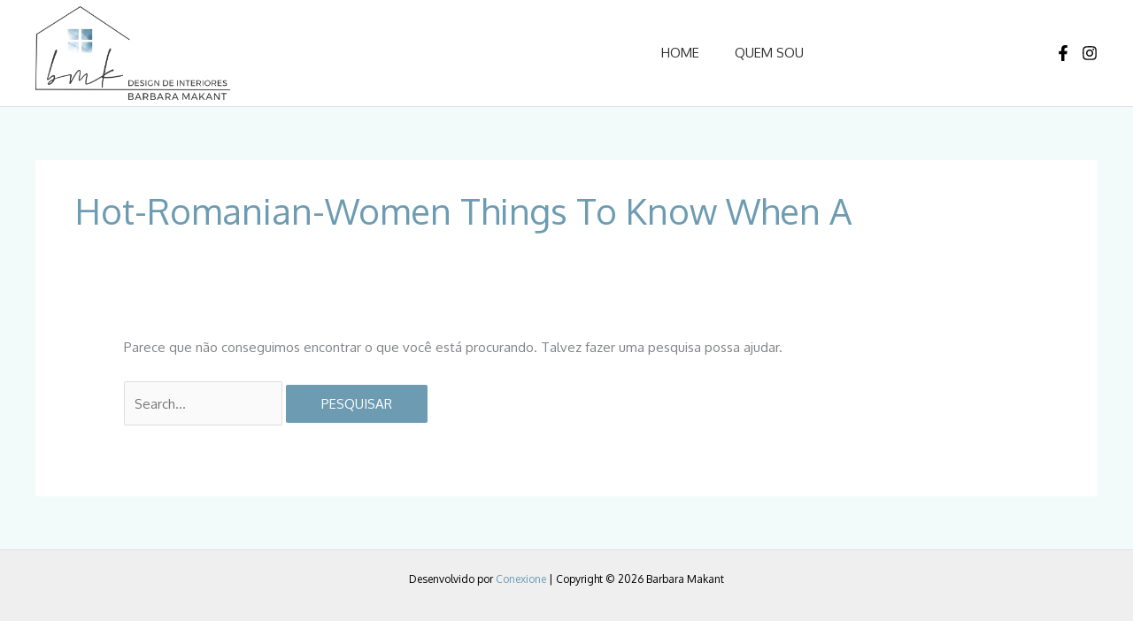

--- FILE ---
content_type: text/css
request_url: https://www.bmkinteriores.com.br/wp-content/micro-themes/active-styles.css?mts=236&ver=6.7.4
body_size: 79
content:
/*  MICROTHEMER STYLES  */


/*= Menu principal ============ */

/** Menu principal >> quemsou-hover **/
#menu-item-625 .menu-link:hover {
	color: rgb(110, 152, 175) !important;
}

/** Menu principal >> home-hover **/
#menu-item-12 .menu-link:hover {
	color: rgb(110, 152, 175) !important;
}

/** Menu principal >> home-cabecalho-fixo-interna **/
#menu-item-12 > .menu-link {
	color: rgb(51, 51, 51) !important;
}

/** Menu principal >> projetos-cabecalho-fixo-interna **/
#menu-item-625 > .menu-link {
	color: rgb(51, 51, 51) !important;
}

/** Menu principal >> quemsoufixo:hover **/
#ast-fixed-header div:nth-of-type(1) div:nth-of-type(1) div:nth-of-type(1) div:nth-of-type(1) div:nth-of-type(1) div:nth-of-type(2) div:nth-of-type(1) div:nth-of-type(1) div:nth-of-type(1) nav:nth-of-type(1) div:nth-of-type(1) ul:nth-of-type(1) li:nth-of-type(2) a:nth-of-type(1) .menu-text:hover {
	color: rgb(109, 156, 178) !important;
}

/** Menu principal >> homefixo:hover **/
#ast-fixed-header div:nth-of-type(1) div:nth-of-type(1) div:nth-of-type(1) div:nth-of-type(1) div:nth-of-type(1) div:nth-of-type(2) div:nth-of-type(1) div:nth-of-type(1) div:nth-of-type(1) nav:nth-of-type(1) div:nth-of-type(1) ul:nth-of-type(1) li:nth-of-type(1) .menu-link:hover {
	color: rgb(109, 156, 178) !important;
}

/** Menu principal >> List item:(1) menu link:hover **/
#ast-fixed-header div:nth-of-type(1) div:nth-of-type(1) div:nth-of-type(1) div:nth-of-type(1) div:nth-of-type(1) div:nth-of-type(2) div:nth-of-type(1) div:nth-of-type(1) div:nth-of-type(1) nav:nth-of-type(1) div:nth-of-type(1) ul:nth-of-type(1) li:nth-of-type(3) ul:nth-of-type(1) li:nth-of-type(1) .menu-link:hover {
	color: rgb(0, 0, 0) !important;
}

/** Menu principal >> comercialsubmenufixo:hover **/
#ast-fixed-header div:nth-of-type(1) div:nth-of-type(1) div:nth-of-type(1) div:nth-of-type(1) div:nth-of-type(1) div:nth-of-type(2) div:nth-of-type(1) div:nth-of-type(1) div:nth-of-type(1) nav:nth-of-type(1) div:nth-of-type(1) ul:nth-of-type(1) li:nth-of-type(3) ul:nth-of-type(1) li:nth-of-type(2) .menu-link:hover {
	color: rgb(0, 0, 0) !important;
}


/*= Rodapé =================== */

/** Rodapé >> Barra rodape **/
#colophon .ast-footer-overlay {
	font-size: 12px !important;
	padding-top: 10px !important;
	padding-bottom: 10px !important;
}

/** Rodapé >> link-barra-rodape **/
.ast-small-footer-section-equally > a {
	color: rgb(109, 156, 178) !important;
}

